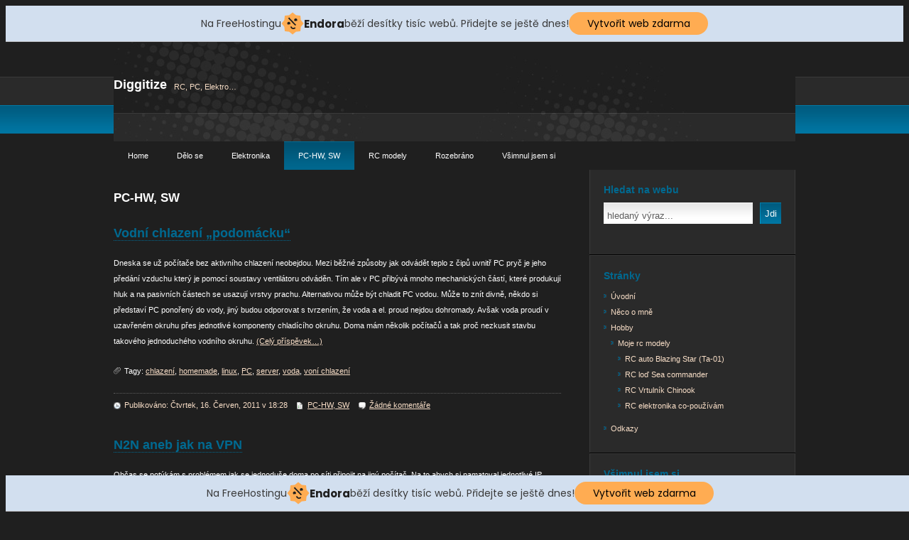

--- FILE ---
content_type: text/html; charset=UTF-8
request_url: http://www.diggitize.g6.cz/category/pc-hw-sw/
body_size: 12117
content:
<!DOCTYPE html PUBLIC "-//W3C//DTD XHTML 1.0 Transitional//EN" "http://www.w3.org/TR/xhtml1/DTD/xhtml1-transitional.dtd">
<html xmlns="http://www.w3.org/1999/xhtml" lang="cs-CZ">

<head profile="http://gmpg.org/xfn/11">
<meta http-equiv="Content-Type" content="text/html; charset=UTF-8" />

<title>
										Archive PC-HW, SW &raquo; Diggitize						</title>

<link rel="stylesheet" href="http://www.diggitize.g6.cz/wp-content/themes/decoder/style.css" type="text/css" media="screen" />

<link rel="alternate" type="application/rss+xml" title="RSS Feed" href="http://www.diggitize.g6.cz/feed/" />
<link rel="pingback" href="http://www.diggitize.g6.cz/xmlrpc.php" />

<link rel="stylesheet" type="text/css" href="http://www.diggitize.g6.cz/wp-content/themes/decoder/lib/superfish.css" media="screen">
<script type="text/javascript" src="http://www.diggitize.g6.cz/wp-content/themes/decoder/lib/js/jquery-1.2.6.min.js"></script>
<script type="text/javascript" src="http://www.diggitize.g6.cz/wp-content/themes/decoder/lib/js/superfish.js"></script>
<script type="text/javascript" src="http://www.diggitize.g6.cz/wp-content/themes/decoder/lib/js/supersubs.js"></script>

<script type="text/javascript"> 
 
    $(document).ready(function(){ 
        $("ul.sf-menu").supersubs({ 
            minWidth:    12,   // minimum width of sub-menus in em units 
            maxWidth:    27,   // maximum width of sub-menus in em units 
            extraWidth:  1     // extra width can ensure lines don't sometimes turn over 
                               // due to slight rounding differences and font-family 
        }).superfish();
    });
 
</script>

<link rel="alternate" type="application/rss+xml" title="Diggitize &raquo; RSS pro rubriku PC-HW, SW" href="http://www.diggitize.g6.cz/category/pc-hw-sw/feed/" />
<link rel='stylesheet' id='shadowbox-css-css'  href='http://www.diggitize.g6.cz/wp-content/plugins/shadowbox-js/shadowbox/shadowbox.css?ver=3.0.3' type='text/css' media='screen' />
<link rel='stylesheet' id='shadowbox-extras-css'  href='http://www.diggitize.g6.cz/wp-content/plugins/shadowbox-js/css/extras.css?ver=3.0.3.8' type='text/css' media='screen' />
<link rel='stylesheet' id='gabcaptcha2_stylesheet_std-css'  href='http://www.diggitize.g6.cz/wp-content/plugins/gab-captcha-2/style.css?ver=3.5.1' type='text/css' media='all' />
<link rel='stylesheet' id='gabcaptcha2_stylesheet_css-css'  href='http://www.diggitize.g6.cz/wp-content/plugins/gab-captcha-2/emphasis.php?set=NSw2LDgsMTUsMjMs&#038;ver=3.5.1' type='text/css' media='all' />
<link rel="EditURI" type="application/rsd+xml" title="RSD" href="http://www.diggitize.g6.cz/xmlrpc.php?rsd" />
<link rel="wlwmanifest" type="application/wlwmanifest+xml" href="http://www.diggitize.g6.cz/wp-includes/wlwmanifest.xml" /> 
<meta name="generator" content="WordPress 3.5.1" />

<!-- injected banner -->
<div class="endora-panel">
  <p class="endora-panel-text">
    Na FreeHostingu
    <svg
      class="endora-panel-img"
      xmlns="http://www.w3.org/2000/svg "
      width="33"
      height="32"
      viewBox="0 0 33 32"
      fill="none"
    >
      <path
        d="M16.5 0L21.4718 3.99696L27.8137 4.6863L28.5031 11.0282L32.5 16L28.5031 20.9719L27.8137 27.3137L21.4718 28.0031L16.5 32L11.5282 28.0031L5.18627 27.3137L4.49693 20.9719L0.499969 16L4.49693 11.0282L5.18627 4.6863L11.5282 3.99696L16.5 0Z"
        fill="#FFAC52"
      />
      <path
        fill-rule="evenodd"
        clip-rule="evenodd"
        d="M11.4222 7.24796L21.6345 17.9526L20.2809 19.2439L10.0686 8.53928L11.4222 7.24796Z"
        fill="#1E1E1E"
      />
      <path
        fill-rule="evenodd"
        clip-rule="evenodd"
        d="M14.779 20.0958L15.387 21.1591C16.1143 22.4311 17.7765 22.8049 18.9784 21.9666L19.7456 21.4315L20.8158 22.9659L20.0486 23.501C17.9451 24.9682 15.036 24.314 13.763 22.0876L13.155 21.0243L14.779 20.0958Z"
        fill="#1E1E1E"
      />
      <path
        d="M21.0541 8.74487C22.2809 8.74497 23.2758 9.73971 23.2758 10.9666C23.2757 11.475 23.1022 11.9418 22.8148 12.3162C22.5848 12.2747 22.3478 12.2527 22.1058 12.2527C21.3098 12.2527 20.5684 12.4864 19.9467 12.8894C19.2815 12.5056 18.8325 11.7896 18.8324 10.9666C18.8324 9.73965 19.8272 8.74487 21.0541 8.74487Z"
        fill="#1E1E1E"
      />
      <path
        d="M10.9979 13.6553C12.2247 13.6554 13.2195 14.6501 13.2195 15.877C13.2195 16.3854 13.046 16.8522 12.7586 17.2266C12.5288 17.1852 12.2923 17.1621 12.0506 17.1621C11.2543 17.1621 10.5123 17.3966 9.89044 17.7998C9.22534 17.416 8.77625 16.7 8.77618 15.877C8.77618 14.6501 9.77096 13.6553 10.9979 13.6553Z"
        fill="#1E1E1E"
      /></svg
    ><span class="endora-panel-text-span"> Endora</span> běží desítky tisíc
    webů. Přidejte se ještě dnes!
  </p>
  <a
    target="_blank"
    href="https://www.endora.cz/?utm_source=customer&utm_medium=header-banner&utm_campaign=freehosting "
    class="endora-panel-btn"
    >Vytvořit web zdarma</a
  >
</div>
<div class="endora-panel bottom">
  <p class="endora-panel-text">
    Na FreeHostingu
    <svg
      class="endora-panel-img"
      xmlns="http://www.w3.org/2000/svg "
      width="33"
      height="32"
      viewBox="0 0 33 32"
      fill="none"
    >
      <path
        d="M16.5 0L21.4718 3.99696L27.8137 4.6863L28.5031 11.0282L32.5 16L28.5031 20.9719L27.8137 27.3137L21.4718 28.0031L16.5 32L11.5282 28.0031L5.18627 27.3137L4.49693 20.9719L0.499969 16L4.49693 11.0282L5.18627 4.6863L11.5282 3.99696L16.5 0Z"
        fill="#FFAC52"
      />
      <path
        fill-rule="evenodd"
        clip-rule="evenodd"
        d="M11.4222 7.24796L21.6345 17.9526L20.2809 19.2439L10.0686 8.53928L11.4222 7.24796Z"
        fill="#1E1E1E"
      />
      <path
        fill-rule="evenodd"
        clip-rule="evenodd"
        d="M14.779 20.0958L15.387 21.1591C16.1143 22.4311 17.7765 22.8049 18.9784 21.9666L19.7456 21.4315L20.8158 22.9659L20.0486 23.501C17.9451 24.9682 15.036 24.314 13.763 22.0876L13.155 21.0243L14.779 20.0958Z"
        fill="#1E1E1E"
      />
      <path
        d="M21.0541 8.74487C22.2809 8.74497 23.2758 9.73971 23.2758 10.9666C23.2757 11.475 23.1022 11.9418 22.8148 12.3162C22.5848 12.2747 22.3478 12.2527 22.1058 12.2527C21.3098 12.2527 20.5684 12.4864 19.9467 12.8894C19.2815 12.5056 18.8325 11.7896 18.8324 10.9666C18.8324 9.73965 19.8272 8.74487 21.0541 8.74487Z"
        fill="#1E1E1E"
      />
      <path
        d="M10.9979 13.6553C12.2247 13.6554 13.2195 14.6501 13.2195 15.877C13.2195 16.3854 13.046 16.8522 12.7586 17.2266C12.5288 17.1852 12.2923 17.1621 12.0506 17.1621C11.2543 17.1621 10.5123 17.3966 9.89044 17.7998C9.22534 17.416 8.77625 16.7 8.77618 15.877C8.77618 14.6501 9.77096 13.6553 10.9979 13.6553Z"
        fill="#1E1E1E"
      /></svg
    ><span class="endora-panel-text-span"> Endora</span> běží desítky tisíc
    webů. Přidejte se ještě dnes!
  </p>
  <a
    target="_blank"
    href="https://www.endora.cz/?utm_source=customer&utm_medium=header-banner&utm_campaign=freehosting "
    class="endora-panel-btn"
    >Vytvořit web zdarma</a
  >
</div>
<style>
  @import url("https://fonts.googleapis.com/css?family=Poppins:400,700,900");
  .bottom {
    position: fixed;
    z-index: 2;
    bottom: 0;
  }
  .endora-panel {
    width:  -webkit-fill-available !important;
    border-bottom: 1px solid #bebfc4;
    background: #d2dfef;
    display: flex;
    justify-content: center;
    align-items: center;
    padding: 0 10px;
    gap: 105px;
    height: 50px;
    @media (max-width: 650px) {
      gap: 0px;
      justify-content: space-between;
    }
  }
  .endora-panel-btn {
    width: 176px;
    height: 32px;
    justify-content: center;
    align-items: center;
    display: flex;
    border-radius: 26px;
    background: #ffac52;
    font: 500 14px Poppins;
    color: black;
    padding: 0 10px;
    text-decoration: none;
    @media (max-width: 650px) {
      font: 500 10px Poppins;
      width: 121px;
      height: 36px;
      text-align: center;
      line-height: 12px;
    }
  }
  .endora-panel-text {
    color: #3a3a3a;
    display: flex;
    align-items: center;
    gap: 5px;
    font: 400 14px Poppins;
    flex-wrap: wrap;
    margin: 0 !important;
    @media (max-width: 650px) {
      font: 400 10px Poppins;
      width: 60\;
      justify-items: center;
      line-height: 9px;
    }
  }
  .endora-panel-text-span {
    display: flex;
    align-items: center;
    gap: 5px;
    font: 600 15px Poppins;
    color: #1e1e1e;
    @media (max-width: 650px) {
      font: 600 11px Poppins;
    }
  }
  .endora-panel-img {
    width: 32px;
    height: 32px;
    @media (max-width: 650px) {
      width: 20px;
      height: 20px;
    }
  }
</style>
<!-- end banner -->

</head>

<body>

<div id="page">

<div id="header">

	<div id="blog-logo" class="clearfix">
		<h1 id="blog-title"><a href="http://www.diggitize.g6.cz">Diggitize</a></h1>
		<h2 id="blog-description">RC, PC, Elektro&#8230;</h2>
	</div>

	<ul id="menu" class="sf-menu clearfix">
		<li class="cat_item"><a href="http://www.diggitize.g6.cz">Home</a></li>
			<li class="cat-item cat-item-1"><a href="http://www.diggitize.g6.cz/category/delo-se/" title="Zobrazit všechny příspěvky zařazené do rubriky Dělo se">Dělo se</a>
</li>
	<li class="cat-item cat-item-2"><a href="http://www.diggitize.g6.cz/category/elektronika/" title="Zobrazit všechny příspěvky zařazené do rubriky Elektronika">Elektronika</a>
</li>
	<li class="cat-item cat-item-3 current-cat"><a href="http://www.diggitize.g6.cz/category/pc-hw-sw/" title="Zobrazit všechny příspěvky zařazené do rubriky PC-HW, SW">PC-HW, SW</a>
</li>
	<li class="cat-item cat-item-4"><a href="http://www.diggitize.g6.cz/category/rc-modely/" title="Zobrazit všechny příspěvky zařazené do rubriky RC modely">RC modely</a>
</li>
	<li class="cat-item cat-item-5"><a href="http://www.diggitize.g6.cz/category/rozebrano/" title="Zobrazit všechny příspěvky zařazené do rubriky Rozebráno">Rozebráno</a>
</li>
	<li class="cat-item cat-item-6"><a href="http://www.diggitize.g6.cz/category/vsimnul-jsem-si/" title="Zobrazit všechny příspěvky zařazené do rubriky Všimnul jsem si">Všimnul jsem si</a>
</li>
	</ul>
	
	<!--<div id="rss">
		<a href="http://www.diggitize.g6.cz/feed/">Subscribe to RSS Feed</a>
	</div>-->

</div><!-- end header -->
	<div id="content" class="clearfix">
	
		<div id="content-left">


				
					<h2 id="category-title">PC-HW, SW</h2>
			
 	  	
			
			<div id="post-554" class="post-554 post type-post status-publish format-standard hentry category-pc-hw-sw tag-chlazeni tag-homemade tag-linux tag-pc tag-server tag-voda tag-voni-chlazeni">
			
				<h3 class="post-title">
					<a href="http://www.diggitize.g6.cz/2011/pc-hw-sw/vodni-chlazeni-podomacku/" rel="bookmark" title="Vodní chlazení &#8222;podomácku&#8220;">Vodní chlazení &#8222;podomácku&#8220;</a>
				</h3>
				
				<p>Dneska se už počítače bez aktivního chlazení neobejdou. Mezi běžné způsoby jak odvádět teplo z čipů uvnitř PC pryč je jeho předání vzduchu který je pomocí soustavy ventilátoru odváděn. Tím ale v PC přibývá mnoho mechanických částí, které produkují hluk a na pasivních částech se usazují vrstvy prachu. Alternativou může být chladit PC vodou. Může to znít divně, někdo si představí PC ponořený do vody, jiný budou odporovat s tvrzením, že voda a el. proud nejdou dohromady. Avšak voda proudí v uzavřeném okruhu přes jednotlivé komponenty chladícího okruhu. Doma mám několik počítačů a tak proč nezkusit stavbu takového jednoduchého vodního okruhu. <a href="http://www.diggitize.g6.cz/2011/pc-hw-sw/vodni-chlazeni-podomacku/#more-554" class="more-link">(Celý příspěvek&#8230;)</a></p>
				
				<p class="tags">Tagy: <a href="http://www.diggitize.g6.cz/tag/chlazeni/" rel="tag">chlazení</a>, <a href="http://www.diggitize.g6.cz/tag/homemade/" rel="tag">homemade</a>, <a href="http://www.diggitize.g6.cz/tag/linux/" rel="tag">linux</a>, <a href="http://www.diggitize.g6.cz/tag/pc/" rel="tag">PC</a>, <a href="http://www.diggitize.g6.cz/tag/server/" rel="tag">server</a>, <a href="http://www.diggitize.g6.cz/tag/voda/" rel="tag">voda</a>, <a href="http://www.diggitize.g6.cz/tag/voni-chlazeni/" rel="tag">voní chlazení</a></p>				
								
				<div class="meta">
					<span class="meta-date">Publikováno: Čtvrtek, 16. Červen, 2011 v 18:28 </span>
					<span class="meta-categories"><a href="http://www.diggitize.g6.cz/category/pc-hw-sw/" title="Zobrazit všechny příspěvky z rubriky PC-HW, SW" rel="category tag">PC-HW, SW</a></span>
					<span class="meta-comments"><a href="http://www.diggitize.g6.cz/2011/pc-hw-sw/vodni-chlazeni-podomacku/#respond" title="Komentáře k příspěvku Vodní chlazení &#8222;podomácku&#8220;">Žádné komentáře</a></span>
				</div>
			
				<div class="clear"></div>
			
			</div>
		
			
			<div id="post-537" class="post-537 post type-post status-publish format-standard hentry category-pc-hw-sw tag-arch tag-gentoo tag-init tag-init-script tag-linux tag-n2n tag-navod tag-script tag-vpn">
			
				<h3 class="post-title">
					<a href="http://www.diggitize.g6.cz/2011/pc-hw-sw/n2n-aneb-jak-na-vpn/" rel="bookmark" title="N2N aneb jak na VPN">N2N aneb jak na VPN</a>
				</h3>
				
				<p>Občas se potýkám s problémem jak se jednoduše doma po síti připojit na jiný počítač. Na to abych si pamatoval jednotlivé IP, jsem až moc líný. Řešením může být vytvoření VPN což by se dalo přeložit jako <a title="Wikipedie" href="http://cs.wikipedia.org/wiki/Virtu%C3%A1ln%C3%AD_priv%C3%A1tn%C3%AD_s%C3%AD%C5%A5" target="_blank">Virtuální privátní síť</a>. Tento Způsob využití nepatří mezi ty hlavní. Cílem VPN sítě je vytvořit jakousi &#8222;virtuální LAN&#8220; síť napříč internetem. Velkou výhodou mohou být statické IP adresy v této VPN. <a href="http://www.diggitize.g6.cz/2011/pc-hw-sw/n2n-aneb-jak-na-vpn/#more-537" class="more-link">(Celý příspěvek&#8230;)</a></p>
				
				<p class="tags">Tagy: <a href="http://www.diggitize.g6.cz/tag/arch/" rel="tag">arch</a>, <a href="http://www.diggitize.g6.cz/tag/gentoo/" rel="tag">gentoo</a>, <a href="http://www.diggitize.g6.cz/tag/init/" rel="tag">init</a>, <a href="http://www.diggitize.g6.cz/tag/init-script/" rel="tag">init script</a>, <a href="http://www.diggitize.g6.cz/tag/linux/" rel="tag">linux</a>, <a href="http://www.diggitize.g6.cz/tag/n2n/" rel="tag">n2n</a>, <a href="http://www.diggitize.g6.cz/tag/navod/" rel="tag">návod</a>, <a href="http://www.diggitize.g6.cz/tag/script/" rel="tag">script</a>, <a href="http://www.diggitize.g6.cz/tag/vpn/" rel="tag">vpn</a></p>				
								
				<div class="meta">
					<span class="meta-date">Publikováno: Středa, 15. Červen, 2011 v 20:33 </span>
					<span class="meta-categories"><a href="http://www.diggitize.g6.cz/category/pc-hw-sw/" title="Zobrazit všechny příspěvky z rubriky PC-HW, SW" rel="category tag">PC-HW, SW</a></span>
					<span class="meta-comments"><a href="http://www.diggitize.g6.cz/2011/pc-hw-sw/n2n-aneb-jak-na-vpn/#respond" title="Komentáře k příspěvku N2N aneb jak na VPN">Žádné komentáře</a></span>
				</div>
			
				<div class="clear"></div>
			
			</div>
		
			
			<div id="post-445" class="post-445 post type-post status-publish format-standard hentry category-pc-hw-sw category-rozebrano tag-hp tag-hp5740 tag-oprava tag-tiskarna">
			
				<h3 class="post-title">
					<a href="http://www.diggitize.g6.cz/2010/pc-hw-sw/jak-jsem-opravoval-hp-5740/" rel="bookmark" title="Jak jsem opravoval HP 5740">Jak jsem opravoval HP 5740</a>
				</h3>
				
				<p>Jak bylo napsáno v <a href="http://diggitize.howto.cz/wp/?p=442">minulém příspěvku</a> kamarád mi daroval tiskárnu kterou našel u popelnic. Já člověk zvědavý začal pátrat po chybě. Za chvilku jsem to našel&#8230; snímací proužek polohy tiskové hlavy byl vyskočený ze snímače, nešlo to tam nahodit normálně a proto bylo nutné sundat kryty tiskárny&#8230; zapeklitá to věc. <a href="http://www.diggitize.g6.cz/2010/pc-hw-sw/jak-jsem-opravoval-hp-5740/#more-445" class="more-link">(Celý příspěvek&#8230;)</a></p>
				
				<p class="tags">Tagy: <a href="http://www.diggitize.g6.cz/tag/hp/" rel="tag">HP</a>, <a href="http://www.diggitize.g6.cz/tag/hp5740/" rel="tag">HP5740</a>, <a href="http://www.diggitize.g6.cz/tag/oprava/" rel="tag">oprava</a>, <a href="http://www.diggitize.g6.cz/tag/tiskarna/" rel="tag">tiskárna</a></p>				
								
				<div class="meta">
					<span class="meta-date">Publikováno: Pondělí, 22. Únor, 2010 v 22:56 </span>
					<span class="meta-categories"><a href="http://www.diggitize.g6.cz/category/pc-hw-sw/" title="Zobrazit všechny příspěvky z rubriky PC-HW, SW" rel="category tag">PC-HW, SW</a>, <a href="http://www.diggitize.g6.cz/category/rozebrano/" title="Zobrazit všechny příspěvky z rubriky Rozebráno" rel="category tag">Rozebráno</a></span>
					<span class="meta-comments"><a href="http://www.diggitize.g6.cz/2010/pc-hw-sw/jak-jsem-opravoval-hp-5740/#respond" title="Komentáře k příspěvku Jak jsem opravoval HP 5740">Žádné komentáře</a></span>
				</div>
			
				<div class="clear"></div>
			
			</div>
		
			
			<div id="post-442" class="post-442 post type-post status-publish format-standard hentry category-delo-se category-elektronika category-pc-hw-sw tag-atlantis tag-cnc tag-hp tag-krouzek tag-linux tag-opensuse tag-plosny-spoj tag-server tag-sga tag-spse tag-starter tag-tiskarna">
			
				<h3 class="post-title">
					<a href="http://www.diggitize.g6.cz/2010/delo-se/bylo-toho-hodne/" rel="bookmark" title="Bylo toho hodně&#8230;">Bylo toho hodně&#8230;</a>
				</h3>
				
				<p>No teda, je to už pěkná doba co jsem napsal poslední příspěvek. Né, že by se nic nestalo, právě naopak, bylo toho dost!</p>
<p>To ještě sníh netál a venku byla pěkná zima. Kámoš mi jednou zavolal, že našel počítač a dodal, že je poněkud větší. Jsně, asi nějaká trochu větší skříň&#8230;  <a href="http://www.diggitize.g6.cz/2010/delo-se/bylo-toho-hodne/#more-442" class="more-link">(Celý příspěvek&#8230;)</a></p>
				
				<p class="tags">Tagy: <a href="http://www.diggitize.g6.cz/tag/atlantis/" rel="tag">atlantis</a>, <a href="http://www.diggitize.g6.cz/tag/cnc/" rel="tag">CNC</a>, <a href="http://www.diggitize.g6.cz/tag/hp/" rel="tag">HP</a>, <a href="http://www.diggitize.g6.cz/tag/krouzek/" rel="tag">kroužek</a>, <a href="http://www.diggitize.g6.cz/tag/linux/" rel="tag">linux</a>, <a href="http://www.diggitize.g6.cz/tag/opensuse/" rel="tag">opensuse</a>, <a href="http://www.diggitize.g6.cz/tag/plosny-spoj/" rel="tag">plošný spoj</a>, <a href="http://www.diggitize.g6.cz/tag/server/" rel="tag">server</a>, <a href="http://www.diggitize.g6.cz/tag/sga/" rel="tag">SGA</a>, <a href="http://www.diggitize.g6.cz/tag/spse/" rel="tag">spše</a>, <a href="http://www.diggitize.g6.cz/tag/starter/" rel="tag">startér</a>, <a href="http://www.diggitize.g6.cz/tag/tiskarna/" rel="tag">tiskárna</a></p>				
								
				<div class="meta">
					<span class="meta-date">Publikováno: Úterý, 9. Únor, 2010 v 22:32 </span>
					<span class="meta-categories"><a href="http://www.diggitize.g6.cz/category/delo-se/" title="Zobrazit všechny příspěvky z rubriky Dělo se" rel="category tag">Dělo se</a>, <a href="http://www.diggitize.g6.cz/category/elektronika/" title="Zobrazit všechny příspěvky z rubriky Elektronika" rel="category tag">Elektronika</a>, <a href="http://www.diggitize.g6.cz/category/pc-hw-sw/" title="Zobrazit všechny příspěvky z rubriky PC-HW, SW" rel="category tag">PC-HW, SW</a></span>
					<span class="meta-comments"><a href="http://www.diggitize.g6.cz/2010/delo-se/bylo-toho-hodne/#respond" title="Komentáře k příspěvku Bylo toho hodně&#8230;">Žádné komentáře</a></span>
				</div>
			
				<div class="clear"></div>
			
			</div>
		
			
			<div id="post-384" class="post-384 post type-post status-publish format-standard hentry category-delo-se category-elektronika category-pc-hw-sw tag-com tag-kabel tag-linux tag-os tag-python tag-windows">
			
				<h3 class="post-title">
					<a href="http://www.diggitize.g6.cz/2009/delo-se/pyserial-v-linuxu-vs-xp/" rel="bookmark" title="pyserial v linuxu vs xp">pyserial v linuxu vs xp</a>
				</h3>
				
				<p>Blbnul jsem s COM portem a na windowsech to začalo na jednom PC blbnout. Podle mě je COM port OK ale problém je někde jinde. Dneska jsem to vyzkoušel na LINUXU jen jsem nainstaloval knihovnu pyserial a musel jsem si vzpomenou na heslo roota&#8230; to bylo opravdu docela na dlouho. Ostatní už šlo jak po másle jelikož mám velmi dobrého rádce ohledně linuxu. Zítra ještě budu muset zkusit jak fungují vstupy a snad i něco zajímavého vymyslím&#8230; jóóó ten LINUX!</p>
<p>Tady je vidět redukce Canon9pin(rs 232) na kolíkovou lištu&#8230; kabel jsem použil nejspíše UTP ale podle vzhledu je stíněný a nekroucený takže by to mělo být spíš LNB LeashedNottwistedBunch=stíněný nekroucený svazek (to jsem si ale vymyslel) a stínění je použito jako 9.vodič</p>
<p style="text-align: center;"><a class="thickbox" href="http://nd03.jxs.cz/837/007/94120fa758_54596360_o1.jpg" rel="shadowbox[sbpost-384];player=img;" title="pohled"><img class="alignnone" title="pohled" src="http://nd03.jxs.cz/837/007/94120fa758_54596360_u.jpg" alt="" width="500" height="375" /></a></p>
<p style="text-align: left;">DiGGiT</p>
				
				<p class="tags">Tagy: <a href="http://www.diggitize.g6.cz/tag/com/" rel="tag">com</a>, <a href="http://www.diggitize.g6.cz/tag/kabel/" rel="tag">kabel</a>, <a href="http://www.diggitize.g6.cz/tag/linux/" rel="tag">linux</a>, <a href="http://www.diggitize.g6.cz/tag/os/" rel="tag">os</a>, <a href="http://www.diggitize.g6.cz/tag/python/" rel="tag">python</a>, <a href="http://www.diggitize.g6.cz/tag/windows/" rel="tag">windows</a></p>				
								
				<div class="meta">
					<span class="meta-date">Publikováno: Čtvrtek, 1. Říjen, 2009 v 22:19 </span>
					<span class="meta-categories"><a href="http://www.diggitize.g6.cz/category/delo-se/" title="Zobrazit všechny příspěvky z rubriky Dělo se" rel="category tag">Dělo se</a>, <a href="http://www.diggitize.g6.cz/category/elektronika/" title="Zobrazit všechny příspěvky z rubriky Elektronika" rel="category tag">Elektronika</a>, <a href="http://www.diggitize.g6.cz/category/pc-hw-sw/" title="Zobrazit všechny příspěvky z rubriky PC-HW, SW" rel="category tag">PC-HW, SW</a></span>
					<span class="meta-comments"><a href="http://www.diggitize.g6.cz/2009/delo-se/pyserial-v-linuxu-vs-xp/#comments" title="Komentáře k příspěvku pyserial v linuxu vs xp">1 komentář</a></span>
				</div>
			
				<div class="clear"></div>
			
			</div>
		
			
			<div id="post-373" class="post-373 post type-post status-publish format-standard hentry category-delo-se category-elektronika category-pc-hw-sw tag-casopis tag-com tag-python tag-robot tag-robotrevue">
			
				<h3 class="post-title">
					<a href="http://www.diggitize.g6.cz/2009/delo-se/com-port-v-pythonu-aneb-robotrevue/" rel="bookmark" title="Com port v pythonu, aneb Robotrevue">Com port v pythonu, aneb Robotrevue</a>
				</h3>
				
				<p>Už jsem před nějakou tou dobou zkoušel různé jednoduché věci v pythonu. Také jsem se nedávno dozvěděl o prvním bezplatném čísle časopisu <a href="http://robotrevue.cz/">Robotrevue</a> . Bylo tam pár zajímavých věcí, ale ne mnoho. Přece jen to bylo číslo zdarma. (mimochodem uvažuju o předplatném) Byla tu taky ukázka ovládání COM portu z pythonu. A překvypilo mě jak je to jednoduché.</p>
<div id="_mcePaste" style="position: absolute; left: -10000px; top: 0px; width: 1px; height: 1px; overflow-x: hidden; overflow-y: hidden;">import serial</div>
<div id="_mcePaste" style="position: absolute; left: -10000px; top: 0px; width: 1px; height: 1px; overflow-x: hidden; overflow-y: hidden;">import time</div>
<div id="_mcePaste" style="position: absolute; left: -10000px; top: 0px; width: 1px; height: 1px; overflow-x: hidden; overflow-y: hidden;">com=serial.Serial(0)</div>
<div id="_mcePaste" style="position: absolute; left: -10000px; top: 0px; width: 1px; height: 1px; overflow-x: hidden; overflow-y: hidden;">for i in range(10):</div>
<div id="_mcePaste" style="position: absolute; left: -10000px; top: 0px; width: 1px; height: 1px; overflow-x: hidden; overflow-y: hidden;">com.setDTR(1)</div>
<div id="_mcePaste" style="position: absolute; left: -10000px; top: 0px; width: 1px; height: 1px; overflow-x: hidden; overflow-y: hidden;">com.setRTS(0)</div>
<div id="_mcePaste" style="position: absolute; left: -10000px; top: 0px; width: 1px; height: 1px; overflow-x: hidden; overflow-y: hidden;">time.sleep(0.05)</div>
<div id="_mcePaste" style="position: absolute; left: -10000px; top: 0px; width: 1px; height: 1px; overflow-x: hidden; overflow-y: hidden;">com.setDTR(0)</div>
<div id="_mcePaste" style="position: absolute; left: -10000px; top: 0px; width: 1px; height: 1px; overflow-x: hidden; overflow-y: hidden;">com.setRTS(1)</div>
<div id="_mcePaste" style="position: absolute; left: -10000px; top: 0px; width: 1px; height: 1px; overflow-x: hidden; overflow-y: hidden;">time.sleep(0.05)</div>
<div id="_mcePaste" style="position: absolute; left: -10000px; top: 0px; width: 1px; height: 1px; overflow-x: hidden; overflow-y: hidden;">com.setRTS(0)</div>
<div id="_mcePaste" style="position: absolute; left: -10000px; top: 0px; width: 1px; height: 1px; overflow-x: hidden; overflow-y: hidden;">com.setDTR(0)</div>
<div id="_mcePaste" style="position: absolute; left: -10000px; top: 0px; width: 1px; height: 1px; overflow-x: hidden; overflow-y: hidden;">com.close()</div>
<p>nechce se mi to házet do obrázku tak jsem to sem hodil jako čistý text.</p>
<p>import serial</p>
<p>import time</p>
<p>com=serial.Serial(0)</p>
<p>for i in range(10):</p>
<p>com.setDTR(1)</p>
<p>com.setRTS(0)</p>
<p>time.sleep(0.5)</p>
<p>com.setDTR(0)</p>
<p>com.setRTS(1)</p>
<p>time.sleep(0.5)</p>
<p>com.setRTS(0)</p>
<p>com.setDTR(0)</p>
<p>com.close()</p>
<p>po půl sekundě se střídá svit dvou LED diod</p>
<p>od &#8222;com.setDTR(1)&#8220; po &#8222;time.sleep(0.5)&#8220; je nutné odsazení protože jsou v cyklu!</p>
<p>DiGGiT</p>
				
				<p class="tags">Tagy: <a href="http://www.diggitize.g6.cz/tag/casopis/" rel="tag">časopis</a>, <a href="http://www.diggitize.g6.cz/tag/com/" rel="tag">com</a>, <a href="http://www.diggitize.g6.cz/tag/python/" rel="tag">python</a>, <a href="http://www.diggitize.g6.cz/tag/robot/" rel="tag">robot</a>, <a href="http://www.diggitize.g6.cz/tag/robotrevue/" rel="tag">robotrevue</a></p>				
								
				<div class="meta">
					<span class="meta-date">Publikováno: Úterý, 29. Září, 2009 v 20:23 </span>
					<span class="meta-categories"><a href="http://www.diggitize.g6.cz/category/delo-se/" title="Zobrazit všechny příspěvky z rubriky Dělo se" rel="category tag">Dělo se</a>, <a href="http://www.diggitize.g6.cz/category/elektronika/" title="Zobrazit všechny příspěvky z rubriky Elektronika" rel="category tag">Elektronika</a>, <a href="http://www.diggitize.g6.cz/category/pc-hw-sw/" title="Zobrazit všechny příspěvky z rubriky PC-HW, SW" rel="category tag">PC-HW, SW</a></span>
					<span class="meta-comments"><a href="http://www.diggitize.g6.cz/2009/delo-se/com-port-v-pythonu-aneb-robotrevue/#comments" title="Komentáře k příspěvku Com port v pythonu, aneb Robotrevue">1 komentář</a></span>
				</div>
			
				<div class="clear"></div>
			
			</div>
		
			
			<div id="post-370" class="post-370 post type-post status-publish format-standard hentry category-pc-hw-sw category-rc-modely tag-avatar tag-driver tag-jedeme tag-serial-py tag-vinohrady tag-visnovy-sad">
			
				<h3 class="post-title">
					<a href="http://www.diggitize.g6.cz/2009/pc-hw-sw/silove-vodice-atp/" rel="bookmark" title="Silové vodiče atp.">Silové vodiče atp.</a>
				</h3>
				
				<p>Kámoš mě chtěl vytáhnout ven a já se neochotně zeptal co tam? Většinou to tady ztroskotalo ale teď jsem se dozvěděl, že našel vrak auta, byl to Renault 21. Hodně částí už bylo roztřískaných nebo už chybělo. Přece jen se tam pár zajímavých věcí našlo&#8230; bylo to pár silových vodičů, teda bylo to spíš pár svazků. Některý byly jen tak poházený tak ty se sbíraly celkem v klidu&#8230; Ty co tam byly za přístrojovou deskou, ty byly ulepený a pekelně dobře držely a ani velmi hrubá síla nepomohla. Posoudil jsem důležitost, vynaloženou sílu a vzdal jsem to. I přes to mám doma pěkný klubko silových vodičů.</p>
<p style="text-align: center;"><a class="thickbox" href="http://nd02.jxs.cz/665/762/a64f0d0956_54468266_o1.jpg" rel="shadowbox[sbpost-370];player=img;" title="pár silových vodičů"><img class="alignnone" title="pár silových vodičů" src="http://nd02.jxs.cz/665/762/a64f0d0956_54468266_u.jpg" alt="" width="500" height="375" /></a></p>
<p style="text-align: center;">
<p style="text-align: center;">a tak vždy když budete potřebovat levně silové vodiče koukejte po vraku auta  <img src='http://www.diggitize.g6.cz/wp-includes/images/smilies/icon_wink.gif' alt=';-)' class='wp-smiley' /> </p>
<p style="text-align: center;">
<p style="text-align: left;">DiGGiT</p>
				
				<p class="tags">Tagy: <a href="http://www.diggitize.g6.cz/tag/avatar/" rel="tag">avatar</a>, <a href="http://www.diggitize.g6.cz/tag/driver/" rel="tag">driver</a>, <a href="http://www.diggitize.g6.cz/tag/jedeme/" rel="tag">jedeme</a>, <a href="http://www.diggitize.g6.cz/tag/serial-py/" rel="tag">serial.py</a>, <a href="http://www.diggitize.g6.cz/tag/vinohrady/" rel="tag">vinohrady</a>, <a href="http://www.diggitize.g6.cz/tag/visnovy-sad/" rel="tag">višňový sad</a></p>				
								
				<div class="meta">
					<span class="meta-date">Publikováno: Pondělí, 28. Září, 2009 v 23:26 </span>
					<span class="meta-categories"><a href="http://www.diggitize.g6.cz/category/pc-hw-sw/" title="Zobrazit všechny příspěvky z rubriky PC-HW, SW" rel="category tag">PC-HW, SW</a>, <a href="http://www.diggitize.g6.cz/category/rc-modely/" title="Zobrazit všechny příspěvky z rubriky RC modely" rel="category tag">RC modely</a></span>
					<span class="meta-comments"><a href="http://www.diggitize.g6.cz/2009/pc-hw-sw/silove-vodice-atp/#respond" title="Komentáře k příspěvku Silové vodiče atp.">Žádné komentáře</a></span>
				</div>
			
				<div class="clear"></div>
			
			</div>
		
			
			<div id="post-362" class="post-362 post type-post status-publish format-standard hentry category-delo-se category-elektronika category-pc-hw-sw tag-cnc tag-low-cost">
			
				<h3 class="post-title">
					<a href="http://www.diggitize.g6.cz/2009/delo-se/extreme-low-cost-cnc/" rel="bookmark" title="Extreme low-cost CNC">Extreme low-cost CNC</a>
				</h3>
				
				<p>No tak jsem se rozhodl, že si postavím nějaký pokusný a jednoduchý CNC stroj. Bude opravdu z toho co bude &#8222;po ruce&#8220;. zatím mám testovací verzi <a href="http://home.cogeco.ca/~rpaisley4/Unipolar.html#PCB">driveru postaveného na 4bit posuvném registru&#8230;</a> Docela funguje jen mě dostalo zjištění, že jsem od GME dostal obvod 74ls194 asi od 3 různých výrobců. Z toho jen 4 fungují a za těch 4 má ještě jeden reverzní výstup při stejném zapojení&#8230; docela divné  <img src='http://www.diggitize.g6.cz/wp-includes/images/smilies/icon_confused.gif' alt=':-?' class='wp-smiley' />   Našel jsem tam pár drobností a tak je chci na už konečné verzi driveru opravit. na ULN2803 jsem jen oboustrannou lepící páskou přidělal malej pasiv, musím říct, že to slušně hřeje. Myslím, že fotky sem házet nemusím. schéma je stejné jen jsem musel na DPS udělat o něco víc drátových propojek.</p>
				
				<p class="tags">Tagy: <a href="http://www.diggitize.g6.cz/tag/cnc/" rel="tag">CNC</a>, <a href="http://www.diggitize.g6.cz/tag/low-cost/" rel="tag">low-cost</a></p>				
								
				<div class="meta">
					<span class="meta-date">Publikováno: Čtvrtek, 24. Září, 2009 v 16:08 </span>
					<span class="meta-categories"><a href="http://www.diggitize.g6.cz/category/delo-se/" title="Zobrazit všechny příspěvky z rubriky Dělo se" rel="category tag">Dělo se</a>, <a href="http://www.diggitize.g6.cz/category/elektronika/" title="Zobrazit všechny příspěvky z rubriky Elektronika" rel="category tag">Elektronika</a>, <a href="http://www.diggitize.g6.cz/category/pc-hw-sw/" title="Zobrazit všechny příspěvky z rubriky PC-HW, SW" rel="category tag">PC-HW, SW</a></span>
					<span class="meta-comments"><a href="http://www.diggitize.g6.cz/2009/delo-se/extreme-low-cost-cnc/#respond" title="Komentáře k příspěvku Extreme low-cost CNC">Žádné komentáře</a></span>
				</div>
			
				<div class="clear"></div>
			
			</div>
		
			
			<div id="post-285" class="post-285 post type-post status-publish format-standard hentry category-delo-se category-pc-hw-sw tag-ja-nechtel tag-pc tag-porucha tag-radic tag-sbernice">
			
				<h3 class="post-title">
					<a href="http://www.diggitize.g6.cz/2009/delo-se/ja-nechtel/" rel="bookmark" title="Já nechtěl!">Já nechtěl!</a>
				</h3>
				
				<p>No nadpis může vypadat poněkud divně, ale je to tak. Dneska jsem se pustil na prozkoumání jednoho PC co jsem zase dostal&#8230; no tak jsem zkoušel. Zapnul jsem ho, prolezl BIOSem a tak různě jsem se v něm prošťoural. Trochu jsem se divil, že nenašel HDD na IDE sběrnici když jsem HDD připojil k mému PC bez problému naběhl a byl i ve slušné kondici. Připojil jsem ho zpět, žádná změna. zkusil jsem jen tak otevřít mechaniku tlačítkem. Nešlo to. Vypnul jsem PC odpojil jsem mechaniku od IDE sběrnice a nechal jen na napájení, potom šla otevřít bez problému. Potom až by PC zase vypnutý tak jsem odpojil i druhou mechaniku, něco jsem dělal ale pak jsem to chtěl zase zapojit zpět. nojo, jenže kabel neměl výstupky (40 žilový IDE). Tak jsem tam dal jinej kabel ze zásob. Ovšem jsem ho dal omylem (já nechtěl) opačně do mechaniky. Asi byl ten výstupek nějakej malej a prostě tam šel lehce zasunout i opačně.</p>
<p>Jak jsem následně zjistil tak jsem nejspíš zničil řadič IDE sběrnic a už nejde PC vůbec nastartovat&#8230;</p>
<p>ALE jávážně NECHTĚL!!!</p>
<p>NO ještě chvilku se v něm budu rýpat a uvidím&#8230;</p>
<p>EDIT: asi po hodině jsem to vzal a opatrně jsem přemontoval procák do jiného PC (to ve kterym mi křupnul)</p>
<p>DiGGiT</p>
				
				<p class="tags">Tagy: <a href="http://www.diggitize.g6.cz/tag/ja-nechtel/" rel="tag">já nechtěl</a>, <a href="http://www.diggitize.g6.cz/tag/pc/" rel="tag">PC</a>, <a href="http://www.diggitize.g6.cz/tag/porucha/" rel="tag">porucha</a>, <a href="http://www.diggitize.g6.cz/tag/radic/" rel="tag">řadič</a>, <a href="http://www.diggitize.g6.cz/tag/sbernice/" rel="tag">sběrnice</a></p>				
								
				<div class="meta">
					<span class="meta-date">Publikováno: Středa, 19. Srpen, 2009 v 13:38 </span>
					<span class="meta-categories"><a href="http://www.diggitize.g6.cz/category/delo-se/" title="Zobrazit všechny příspěvky z rubriky Dělo se" rel="category tag">Dělo se</a>, <a href="http://www.diggitize.g6.cz/category/pc-hw-sw/" title="Zobrazit všechny příspěvky z rubriky PC-HW, SW" rel="category tag">PC-HW, SW</a></span>
					<span class="meta-comments"><a href="http://www.diggitize.g6.cz/2009/delo-se/ja-nechtel/#respond" title="Komentáře k příspěvku Já nechtěl!">Žádné komentáře</a></span>
				</div>
			
				<div class="clear"></div>
			
			</div>
		
			
			<div id="post-278" class="post-278 post type-post status-publish format-standard hentry category-delo-se category-pc-hw-sw category-vsimnul-jsem-si tag-mx-2 tag-pasta tag-pocitac tag-procesor tag-taktovani tag-teplota tag-teplovodiva-pasta">
			
				<h3 class="post-title">
					<a href="http://www.diggitize.g6.cz/2009/delo-se/teplota-stabilniho-procesoru/" rel="bookmark" title="Teplota stabilního procesoru&#8230;">Teplota stabilního procesoru&#8230;</a>
				</h3>
				
				<p>Před pár dny jsem byl u kámoše. Potřeboval přeinstalovat systém a trochu mého místa na disku pro zálohu. Mám svůj HDD (500GB WD) ve vlastnoručně vyrobeném ochraném a chladícím boxu z CD mechaniky (plechová pixla) z nějakého molitanu a hlavne z tvrdého gumového molitanu který se používá na stěrky na omítku, ale o tom jindy.  No tak v boxu musí proudit pořád czduch. Tak jsem Svůj HDD připojil k němu do PC a napojil jsem ventilátory boxu. Po naběhnutí jsem se chtěl ujisti, že je vše tak, jak má byýt. Nakouknu do speedfanu a a vidím můj HDD si šlape v pohodě na 37°C ale kouknu výš a tam vydím kámošův procák (intel core 2 duo E6300)  jel na 80°C (blízko hranice zhroucení systému). Čumim s otevřenou hubou a on mi vysvětluje, že je ještě jedna věc co ho trápí, občas mu jen tak spadne PC&#8230; Sáhnul jsem na chladič ale ten Byl poměrně studený.  Usoudil jsem, že problém bude v přechodu CPU-chladič (AC Alpine 7 pro). Rozebrali jsme to a našel jsem trochui přiškvařené, ne na celé ploše procáku, teplovodivé pasty byl to spíše takový malý flek ale o tloušťce (hrubý odhad) 0,2-0,4 mm. Očistili jsme to technickým benzínem (benzínem do zapalovačů) a vrátili zpět. Pro moje překvapení teplota neklesla (jo nebyla tam pasta ale i tak to mělo spadnout níže)! Příští den jsem by u něj zas. To měl vyndanej celej chladič na napatlání pasty a teprve teď  jsem to uviděl. Chladič -pasivní hliníková část nebyla 100% symetrická na jedné boční straně měla zkrácenou styčnou plochu, vlastně to mělo vybroušeno-posunutou hranu. Jak jsem koukal tak kámoš tam ten chladič při čištění dal opačně a tam kdě to mělo být vybroušený, tak tam ještě zasahoval chladič a stál tam na 3 elektrolytech. Proto chladič odstával a styčno plochu bych v tu chvíli odhadl asi tak na 1x1cm. Teď už tam je pasta MX-2 a procesor jede maximálně na 51°C a to jsme ho ještě trošku nataktovali&#8230;</p>
<p>Teď mu už vše běží OK, tak se poučte z chyby a dávejte na tohle pozor. něco podobného se vám může lehce stát i u socketu A/462.</p>
<p>DiGGiT</p>
				
				<p class="tags">Tagy: <a href="http://www.diggitize.g6.cz/tag/mx-2/" rel="tag">MX-2</a>, <a href="http://www.diggitize.g6.cz/tag/pasta/" rel="tag">pasta</a>, <a href="http://www.diggitize.g6.cz/tag/pocitac/" rel="tag">počítač</a>, <a href="http://www.diggitize.g6.cz/tag/procesor/" rel="tag">procesor</a>, <a href="http://www.diggitize.g6.cz/tag/taktovani/" rel="tag">taktování</a>, <a href="http://www.diggitize.g6.cz/tag/teplota/" rel="tag">teplota</a>, <a href="http://www.diggitize.g6.cz/tag/teplovodiva-pasta/" rel="tag">teplovodivá pasta</a></p>				
								
				<div class="meta">
					<span class="meta-date">Publikováno: Pondělí, 27. Červenec, 2009 v 18:30 </span>
					<span class="meta-categories"><a href="http://www.diggitize.g6.cz/category/delo-se/" title="Zobrazit všechny příspěvky z rubriky Dělo se" rel="category tag">Dělo se</a>, <a href="http://www.diggitize.g6.cz/category/pc-hw-sw/" title="Zobrazit všechny příspěvky z rubriky PC-HW, SW" rel="category tag">PC-HW, SW</a>, <a href="http://www.diggitize.g6.cz/category/vsimnul-jsem-si/" title="Zobrazit všechny příspěvky z rubriky Všimnul jsem si" rel="category tag">Všimnul jsem si</a></span>
					<span class="meta-comments"><a href="http://www.diggitize.g6.cz/2009/delo-se/teplota-stabilniho-procesoru/#respond" title="Komentáře k příspěvku Teplota stabilního procesoru&#8230;">Žádné komentáře</a></span>
				</div>
			
				<div class="clear"></div>
			
			</div>
		
		
		<div class="box-left navigation">
		
        	         	
		</div>
		
			
	  </div><!-- end content-left -->
	  
	  <div id="content-right">

<div id="search-3" class="box-right"><h4 class="sidebar-title">Hledat na webu</h4><div id="searchform" class="clearfix">
	<form method="get" action="http://www.diggitize.g6.cz/">
		<input type="text" name="s" id="search" value="hledaný výraz..." onfocus="if (this.value == 'hledaný výraz...') {this.value = '';}" onblur="if (this.value == '') {this.value = 'hledaný výraz...';}" /><input type="submit" id="search-submit" class="submit" name="submit" value="Jdi" />
	</form>
</div></div><div id="flexipages-2" class="box-right"><h4 class="sidebar-title">Stránky</h4>
<ul>
	<li class="home_page"><a href="http://www.diggitize.g6.cz" title="Úvodní">Úvodní</a></li>
	<li class="page_item page-item-2"><a href="http://www.diggitize.g6.cz/neco-o-me/" title="Něco o mně">Něco o mně</a></li>
	<li class="page_item page-item-31"><a href="http://www.diggitize.g6.cz/chinook/" title="Hobby">Hobby</a>	<ul>
		<li class="page_item page-item-66"><a href="http://www.diggitize.g6.cz/chinook/moje-rc-modely/" title="Moje rc modely">Moje rc modely</a>		<ul>
			<li class="page_item page-item-70"><a href="http://www.diggitize.g6.cz/chinook/moje-rc-modely/rc-auto-blazing-star-ta-01/" title="RC auto Blazing Star (Ta-01)">RC auto Blazing Star (Ta-01)</a></li>
			<li class="page_item page-item-73"><a href="http://www.diggitize.g6.cz/chinook/moje-rc-modely/rc-lod-sea-commander-2/" title="RC loď Sea commander">RC loď Sea commander</a></li>
			<li class="page_item page-item-68"><a href="http://www.diggitize.g6.cz/chinook/moje-rc-modely/rc-vrtulnik-chinook/" title="RC Vrtulník Chinook">RC Vrtulník Chinook</a></li>
			<li class="page_item page-item-75"><a href="http://www.diggitize.g6.cz/chinook/moje-rc-modely/rc-elektronika-co-pouzivam/" title="RC elektronika co-používám">RC elektronika co-používám</a></li>
		</ul></li>
	</ul></li>
	<li class="page_item page-item-481"><a href="http://www.diggitize.g6.cz/odkazy/" title="Odkazy">Odkazy</a></li>
</ul>
</div><div id="linkcat-6" class="box-right"><h4 class="sidebar-title">Všimnul jsem si</h4>
	<ul class='xoxo blogroll'>
<li><a href="http://www.diggitize.g6.cz/chinook/moje-rc-modely/rc-lod-sea-commander-2/" title="Vše o mé RC lodi SeaCommander"><img src="http://nd03.jxs.cz/648/980/7335022976_62114958_o1.jpg?1266876270"  alt="Loď SeaCommander"  title="Vše o mé RC lodi SeaCommander" /></a></li>
<li><a href="http://www.diggitize.g6.cz/chinook/moje-rc-modely/rc-vrtulnik-chinook/" title="Zkušenosti, úpravy,rady ohledně vrtulníku Chinook 9072"><img src="http://nd03.jxs.cz/599/944/131d79e5af_62114959_o1.jpg?1266876270"  alt="Vrtulník"  title="Zkušenosti, úpravy,rady ohledně vrtulníku Chinook 9072" /></a></li>

	</ul>
</div>
<div id="linkcat-154" class="box-right"><h4 class="sidebar-title">zadarmo</h4>
	<ul class='xoxo blogroll'>
<li><a href="http://www.cez.cz/edee/content/microsites/elektrina/obsah.htm" title="Web o základech elektroniky (perfektní popis tranzistorů- viz polovodiče)"><img src="http://nd02.jxs.cz/112/340/224c08e7b0_54466529_o1.jpg?1254170193"  alt="ELEKTŘINA"  title="Web o základech elektroniky (perfektní popis tranzistorů- viz polovodiče)" /></a></li>
<li><a href="http://www.elweb.cz" title="Webík o elektronice, datasheety, e-shop,&#8230;"><img src="http://nd02.jxs.cz/663/962/4213f48d55_54466795_o1.jpg?1254170466"  alt="ElWeb"  title="Webík o elektronice, datasheety, e-shop,&#8230;" /></a></li>
<li><a href="http://pandatron.cz" title="Web o elektronice- schémata, novinky, zajímavosti, poradna&#8230;" target="_blank"><img src="http://pandatron.cz/index/zaplogo2.gif"  alt="Pandatron.cz"  title="Web o elektronice- schémata, novinky, zajímavosti, poradna&#8230;" /></a></li>

	</ul>
</div>
<div id="linkcat-153" class="box-right"><h4 class="sidebar-title">youtube</h4>
	<ul class='xoxo blogroll'>
<li><a href="http://www.modding.cz" title="Web o moddingu PC (case mod), různé soutěže,&#8230;" target="_blank"><img src="http://nd02.jxs.cz/747/841/83806689cc_54466531_o1.jpg?1254170193"  alt="modding.cz"  title="Web o moddingu PC (case mod), různé soutěže,&#8230;" /></a></li>

	</ul>
</div>
<div id="meta-3" class="box-right"><h4 class="sidebar-title">Další informace</h4>			<ul>
						<li><a href="http://www.diggitize.g6.cz/wp-login.php">Přihlásit se</a></li>
			<li><a href="http://www.diggitize.g6.cz/feed/" title="Sledovat aktuální obsah tohoto webu pomocí RSS 2.0"><abbr title="Really Simple Syndication">RSS</abbr></a></li>
			<li><a href="http://www.diggitize.g6.cz/comments/feed/" title="Nejnovější komentáře k příspěvkům v RSS"><abbr title="Really Simple Syndication">RSS</abbr> komentářů</a></li>
			<li><a href="http://cs.wordpress.org/" title="Používáme WordPress, nejmodernější sémantický osobní redakční systém.">Česká lokalizace</a></li>
						</ul>
</div>	  
</div><!-- end content-right -->	  
	  <div class="clear"></div>
	
</div><!-- end content -->
	
</div><!-- end page -->

<div id="footer-wrap">

	<div id="footer" class="clearfix">
	
		<p id="legal">Copyright &copy; 2008 <a href="http://www.diggitize.g6.cz">Diggitize</a>
		&bull; Powered by <a href="http://wordpress.org" title="WordPress">WordPress</a></p>
		<p id="webdemar"><a href="http://webdemar.com" title="deCoder Theme">deCoder Theme</a> by webdemar</p>
	
	</div>

</div><!-- end footer-wrap -->


<!-- Begin Shadowbox JS v3.0.3.8 -->
<!-- Selected Players: html, iframe, img, qt, swf, wmp -->
<script type="text/javascript">
/* <![CDATA[ */
	var shadowbox_conf = {
		autoDimensions: false,
		animateFade: true,
		animate: true,
		animSequence: "sync",
		autoplayMovies: true,
		continuous: false,
		counterLimit: 10,
		counterType: "default",
		displayCounter: true,
		displayNav: true,
		enableKeys: true,
		flashBgColor: "#000000",
		flashParams: {bgcolor:"#000000", allowFullScreen:true},
		flashVars: {},
		flashVersion: "9.0.0",
		handleOversize: "resize",
		handleUnsupported: "link",
		initialHeight: 160,
		initialWidth: 320,
		modal: false,
		overlayColor: "#000",
		showMovieControls: true,
		showOverlay: true,
		skipSetup: false,
		slideshowDelay: 0,
		useSizzle: false,
		viewportPadding: 20
	};
	Shadowbox.init(shadowbox_conf);
/* ]]> */
</script>
<!-- End Shadowbox JS -->

<script type='text/javascript' src='http://www.diggitize.g6.cz/wp-admin/admin-ajax.php?action=shadowboxjs&#038;cache=fca3b39947ef6ca0d6c9a12ead21add6&#038;ver=3.0.3'></script>

</body>
</html>

--- FILE ---
content_type: text/css
request_url: http://www.diggitize.g6.cz/wp-content/themes/decoder/style.css
body_size: 2699
content:
/*
Theme Name: deCoder
Theme URI: http://webdemar.com/wordpress/wordpress-theme-decoder-09/
Description: Dark stlye clean WordPress Theme deCoder by <a href="http://webdemar.com">webdemar</a> with multi-level dropdown, threaded comments and sticky posts (backward compatible).
Version: 0.9.1
Author: webdemar
Author URI: http://webdemar.com
Tags: black, dark, blue, two-columns, fixed-width, right-sidebar, threaded-comments, sticky-post
*/

/*
	- GENERAL
	- BASIC LAYOUT
	- HEADINGS
	- HEADER
	- CONTENT
		+ CONTENT LEFT
		+ CONTENT RIGHT
	- BASIC CSS ELEMENTS
	- FORMS
		+ GENERAL
		+ SEARCHFORM
		+ COMMENTFORM
	- FOOTER
	- USEFUL
		+ WORDPRESS CSS
		+ WIDGETS CSS

/*	##################################
   	GENERAL
	################################## */
	
body {
	margin: 0px
	padding: 0px;
	background: #1f1f1f url(img/bg-body-blue.png) repeat-x left 8px; 
	color: #fff;
	font-family: "Helvetica Neue", Helvetica, Verdana, Arial, sans-serif;
	font-size: 11px;
}

a {
	color: #f8dec7;
}

p {
	margin: 0 0 20px 0;
	padding: 0px;
	line-height: 22px;
}

img {
	border: none;
}

/*	##################################
   	BASIC LAYOUT
	################################## */
	
#page {
	width: 960px;
	margin: 0 auto;
}
	
#header {
	position: relative;
	height: 180px;
	background: url(img/bg-header.jpg) no-repeat left top;
	z-index: 2; /* IE z-index bug */
}

#content {
	background: url(img/bg-content.gif) repeat-y right top;
	z-index: 1; /* IE z-index bug */
}

#content-left {
	float: left;
	width: 630px;
	padding: 40px 0;
}

#content-right {
	float: right;
	width: 290px;
}

/*	##################################
   	HEADINGS
	################################## */
	
h1#blog-title {
	float: left;
	margin: 50px 10px 0 0;
	padding: 0px;
	font-size: 18px;
}

h1#blog-title a {
	color: #fff;
	text-decoration: none;
}

h1#blog-title a:hover {
	text-decoration: underline;
}

h2#blog-description {
	float: left;
	margin: 57px 0 0 0;
	padding: 0px;
	color: #f8dec7;
	font-size: 11px;
	font-weight: normal;
}

h2#category-title {
	margin: -10px 0 30px 0;
}

h3.post-title {
	margin: 0 0 20px 0;
	padding: 0px;
	color: #006990;
	font-size: 18px;
}

h3.post-title a {
	color: #006990;
	text-decoration: none;
	border-bottom: 1px dotted #006990;
}

h3.post-title a:hover {
	border-bottom: none;
}

h4.sidebar-title {
	margin: 0 0 10px 0;
	padding: 0px;
	color: #006990;
	font-size: 14px;
}

h4.content-title {
	margin: 0 0 20px 0;
	padding: 0px;
	color: #006990;
	font-size: 14px;
}

/*	##################################
   	HEADER
	################################## */

#rss {
	position: absolute;
	right: 0px;
	bottom: 40px;
	line-height: normal;
}

#rss a {
	display: block;
	padding: 0 30px 0 0;
	background: url(img/bg-rss.png) no-repeat right center;
	line-height: 40px;
	text-align: right;
	text-decoration: none;
	color: #fff;
}

#rss a:hover {
	text-decoration: underline;
}

/* For menu styles please edit /lib/superfish.css */

/*	##################################
   	CONTENT
	################################## */
	
/** CONTENT LEFT */

.box-left, .post, .page {
	margin: 0 0 40px 0;
}

.sticky {
	padding: 20px;
	background: #2a2a2a;
	border: 1px solid #3a3a3a;
}

.tags {
	padding: 0 0 0 15px;
	background: url(img/bg-tags.gif) no-repeat left center;
}
	
.meta {
	padding: 10px 0 0 0;
	/*background: url(img/bg-meta.gif) repeat-x left top;*/
	color: #f8dec7;
	border-top: 1px dotted #5d5d5d;
	clear: both;
}

.meta-date {
	padding: 0 10px 0 15px;
	background: url(img/bg-meta-date.gif) no-repeat 0px 2px;
}

.meta-categories {
	padding: 0 10px 0 15px;
	background: url(img/bg-meta-categories.gif) no-repeat 0px 2px;
}

.meta-comments {
	padding: 0 10px 0 15px;
	background: url(img/bg-meta-comments.gif) no-repeat 0px 2px;
}

.box-left ul, ol, .post ul, ol, .page ul, ol {
	margin: 0 0 20px 0;
	line-height: 22px;
}

.box-left ul, .post ul, .page ul {
	padding: 0 0 0 20px;
	list-style: none;
}

.box-left ul li, .post ul li, .page ul li {
	margin: 0px;
	padding: 0 0 0 20px;
	background: url(img/bg-list-item-content.png) no-repeat left center;
}

/** CONTENT RIGHT */

.box-right {
	margin: 0px;
	padding: 20px 20px 25px 20px;
	background: url(img/bg-box-right.gif) repeat-x left bottom;
}

.box-right ul {
	margin: 0px;
	padding: 0px;
	list-style: none;
}

.box-right li {
	margin: 0px;
	padding: 5px 0 5px 10px;
	background: url(img/bg-list-item-sidebar-blue.gif) no-repeat 0px 8px;
}

.box-right li a {
	padding: 5px 0;
	text-decoration: none;
}

.box-right li ul {
	padding: 5px 0 0 0;
}

/*	##################################
   	BASIC CSS ELEMENTS
	################################## */
	
hr {
	height: 1px;
	margin: 20px 0;
	background: #3a3a3a;
	border: none;
}
	
table {
	width: 100%;
	margin: 0 0 20px 0;
}

th, td {
	padding: 5px 10px;
}

th {
	background: #006990;
	color: #fff;
}

tr.even {
	background: #2a2a2a;
}

pre {
	margin: 0 0 20px 0;
	padding: 20px;
	background: #2a2a2a;
	line-height: 22px;
	border: 1px solid #3a3a3a;
	font-family: Courier, serif;
	overflow-x: scroll;
	overflow-y: visible;
}

blockquote {
	padding: 0 0 0 20px;
	border-left: 5px solid #2a2a2a;
}

/*	##################################
   	FORMS
	################################## */
	
/** GENERAL */

fieldset {
	margin: 0 0 40px 0;
	padding: 0 40px 40px 40px;
	background: #2a2a2a;
	border: none;
}

legend {
	color: #006990;
	font-size: 14px;
}

label {
	display: block;
	margin: 0 0 5px 0;
}
	
input, textarea {
	width: 50%;
	height: 23px;
	margin: 0 0 20px 0;
	padding: 7px 5px 0 5px;
	color: #5d5d5d;
	background: #fff url(img/bg-form-input.png) repeat-x left top;
	border: none;
}

textarea {
	width: 80%;
	height: 150px;
}

select {
	margin: 0 0 20px 0;
}

input.radio, input.checkbox {
	width: auto;
	height: auto;
	margin: 0px;
	padding: 0px;
	background: #fff;
}

input.submit, input.button {
	width: auto;
	height: 30px;
	margin: 0px;
	padding: 0 20px;
	background: url(img/bg-form-submit-blue.png) no-repeat left top;
	border: none;
	color: #fff;
}
	
/** SEARCHFORM */

#content #searchform {
	width: 250px;
}
	
#searchform #search {
	float: left;
	width: 200px;
	height: 23px;
	padding: 7px 5px 0 5px;
	color: #5d5d5d;
}

#searchform #search-submit {
	float: right;
	width: 30px;
	height: 30px;
	margin: 0px;
	padding: 0px;
}

/** COMMENTFORM */

#comments, #trackbacks {
	margin: 40px 0 0 0;
}

#trackbacks {
	margin: 20px 0 0 0;
}

.comment {
	padding: 0 40px 40px 40px;
	background: #2a2a2a;
}

#trackbacks ul {
	margin: 0 0 40px 0;
	padding: 40px 40px 30px 40px;
	background: #2a2a2a;
	list-style: none;
}

#trackbacks li {
	margin: 0 0 10px 0;
	padding: 0 0 0 20px;
	line-height: 22px;
	background: url(img/bg-list-item-content.png) no-repeat 0px 4px;
}

.first {
	padding: 40px;
}

#response {
	margin: 60px 0 0 0;
}

#response fieldset {
	padding: 40px;
}

.comment-left, #commentform-left {
	float: left;
	width: 120px;
	height: 120px;
	background: url(img/bg-commentform-left.gif) no-repeat right top;
}

.comment-right, #commentform-right {
	float: left;
	width: 430px;
	min-height: 120px;
}

.comment-text {
	padding: 20px;
	background: #fff url(img/bg-form-input.png) repeat-x left top;
	color: #5d5d5d;
	line-height: 22px;
}

#response textarea {
	width: 420px;
	height: 100px;
	margin: 0px;
	padding: 5px;
}

#response label {
	display: block;
	line-height: 20px;
}

#response input.text {
	width: 420px;
	height: 20px;
	margin: 0px;
	padding: 5px;
}

#response input.submit {
	float: right;
	height: 30px;
	margin: 20px 0 0 0;
	padding: 0 20px;
}

.comment-author {
	margin: 0px;
	padding: 5px 0;
	color: #006990;
	font-size: 14px;
}

.comment-author a {
	color: #006990;
	text-decoration: none;
}

.comment-author a:hover {
	text-decoration: underline;
}

/** COMMENTS IN WP 2.7 */

#commentfieldset {
	padding: 20px 40px;
}

.commentlist ul {
	margin: 0px;
	padding: 0px;
	list-style: none;
}

.commentlist li {
	margin: 20px 0 0 0;
	padding: 20px 0 20px 20px;
	background: #2a2a2a;
	list-style: none;
}

.commentlist .avatar {
	float: right;
	margin: 0 20px 10px 20px;
}

.commentlist li a {
	color: #f8dec7;
}

.commentlist li p {
	margin: 0 20px 20px 0;
}

.commentlist .comment-meta {
	margin: 0 0 20px 0;
}

.commentlist .comment-author a {
	padding: 0 0 5px 0;
	color: #fff;
	font-weight: bold;
}

.commentlist ul.children {
	margin: 0px;
	padding: 0px;
}

.commentlist .children li {
	margin: 20px 0 0 0;
	padding: 20px 0 20px 20px;
	background: none;
	border: 1px solid #3a3a3a;
	border-right: none;
}

.reply {
	width: 50px;
	height: 25px;
	line-height: 25px;
	text-align: center;
	background: #1f1f1f;
	border: 1px solid #5d5d5d;
	border-right: none;
	border-bottom: none;
}

.reply a {
	display: block;
	height: 25px;
	line-height: 25px;
}

#cancel-comment-reply {
	margin: 5px 0 20px 0;
}

#cancel-comment-reply a {
	color: #6a6a6a;
}

.commentlist li.depth-1, .commentlist li.depth-3, .commentlist li.depth-5 {
	background: #2a2a2a;
}

.commentlist li.depth-2, .commentlist li.depth-4, .commentlist li.depth-6 {
	background: #3a3a3a;
}

/*	##################################
   	FOOTER
	################################## */
	
#footer-wrap {
	background: url(img/bg-footer-wrap-blue.png) repeat-x left top;
}

#footer {
	width: 960px;
	margin: 0 auto;
}

#footer p {
	margin: 0px;
	padding: 0px;
	line-height: 40px;
}

#legal {
	float: left;
	width: 450px;
}

#webdemar {
	float: right;
	width: 450px;
	text-align: right;
}

/*	##################################
   	USEFUL
	################################## */

.clearfix:after {
    content: " ";
    display: block;
    clear: both;
    visibility: hidden;
    line-height: 0;
    height: 0;
}

.clearfix {
    display: inline-block;
}

html[xmlns] .clearfix {
    display: block;
}

* html .clearfix {
    height: 1%;
}

.clear {
	clear: both;
}

/** WORDPRESS CSS */

.aligncenter,
div.aligncenter {
   	display: block;
   	margin: 0 auto;
}

.aligncenter {
	margin-bottom: 20px!important;
}

.alignleft {
   	float: left;
   	margin: 0 20px 20px 0;
}

.alignright {
   	float: right;
   	margin: 0 0 20px 20px;
}

.wp-caption {
	margin-bottom: 20px;
	padding-top: 4px;
   	border: 1px solid #3a3a3a;
   	text-align: center;
   	background-color: #2a2a2a;
}

.wp-caption img {
   	float: none;
   	margin: 0px;
   	padding: 0px;
   	border: none;
}

.wp-caption p.wp-caption-text {
   	padding: 0px;
  	margin: 0px;
}

/** WIDGETS CSS */

#calendar_wrap table {
	width: 100%;
}

#calendar_wrap td {
	text-align: center;
}

#wp-calendar caption {
	margin: 0 0 10px 0;
	padding: 2px;
	background: #3a3a3a;
}

--- FILE ---
content_type: text/css
request_url: http://www.diggitize.g6.cz/wp-content/themes/decoder/lib/superfish.css
body_size: 798
content:
/*** ESSENTIAL STYLES ***/
.sf-menu, .sf-menu * {
	margin:			0;
	padding:		0;
	list-style:		none;
}
.sf-menu {
	line-height:	1.0;
}
.sf-menu ul {
	position:		absolute;
	top:			-999em;
	width:			140px; /* left offset of submenus need to match (see below) */
}
.sf-menu ul li {
	width:			100%;
}
.sf-menu li:hover {
	visibility:		inherit; /* fixes IE7 'sticky bug' */
}
.sf-menu li {
	float:			left;
	position:		relative;
}
.sf-menu a {
	display:		block;
	position:		relative;
}
.sf-menu li:hover ul,
.sf-menu li.sfHover ul {
	left:			0;
	top:			40px; /* match top ul list item height */
	z-index:		100;
}
ul.sf-menu li:hover li ul,
ul.sf-menu li.sfHover li ul {
	top:			-999em;
}
ul.sf-menu li li:hover ul,
ul.sf-menu li li.sfHover ul {
	left:			140px; /* match ul width */
	top:			0px;
}
ul.sf-menu li li:hover li ul,
ul.sf-menu li li.sfHover li ul {
	top:			-999em;
}
ul.sf-menu li li li:hover ul,
ul.sf-menu li li li.sfHover ul {
	left:			140px; /* match ul width */
	top:			0px;
}

/** CUSTOM STYLE */

.sf-menu {
	position: absolute;
	bottom: 0px;
	left: 0px;
	margin: 0px;
	padding: 0px;
	list-style: none;
}

ul.children li a {
	padding: 0px;
}

ul#menu li a:hover, ul#menu li.current-cat a {
	background: url(../img/bg-menu-hover-blue.png) repeat-x left top;
}

ul.children li a:hover, ul.children li.current-cat a {
	background: none;
}

.sf-menu a {
	height: 40px;
	line-height: 40px;
	padding: 0 20px;
	text-decoration:none;
}
.sf-menu li ul {
	border: 1px solid #3a3a3a;
	border-top: none;
}
.sf-menu li li ul, .sf-menu li li li ul {
	border: 1px solid #3a3a3a;
	border-top: none;
}
.sf-menu a, .sf-menu a:hover, .sf-menu a:visited  { /* visited pseudo selector so IE6 applies text colour*/
	color:			#fff;
}
.sf-menu li li {
	background:		#2a2a2a;
}
.sf-menu li li li {
	background:		#2a2a2a;
}
.sf-menu li:hover, .sf-menu li.sfHover,
.sf-menu a:focus, .sf-menu a:hover, .sf-menu a:active {
	outline:		0;
}
.sf-menu li li a, .sf-menu li li a:hover {
	height: auto;
	line-height: 1.0;
	padding: 10px 20px;
	background: #2a2a2a;
}
.sf-menu li li:hover, .sf-menu li li.sfHover,
.sf-menu li li a:focus, .sf-menu li li a:hover, .sf-menu li li a:active {
	color:#f8dec7;
	outline:		0;
}

.sf-menu .children li a:focus, .sf-menu .children li a:hover, .sf-menu .children li a:active {
	background: #2a2a2a!important;
}

--- FILE ---
content_type: text/css
request_url: http://www.diggitize.g6.cz/wp-content/plugins/gab-captcha-2/emphasis.php?set=NSw2LDgsMTUsMjMs&ver=3.5.1
body_size: 153
content:
label[for='commentturing'] span {
	font-size: 0.6em;
}
label[for='commentturing'] .gc2_5 {
	color: #f00;
	font-weight: bold;
	font-size: 1.4em;
}
label[for='commentturing'] .gc2_6 {
	color: #f00;
	font-weight: bold;
	font-size: 1.4em;
}
label[for='commentturing'] .gc2_8 {
	color: #f00;
	font-weight: bold;
	font-size: 1.4em;
}
label[for='commentturing'] .gc2_15 {
	color: #f00;
	font-weight: bold;
	font-size: 1.4em;
}
label[for='commentturing'] .gc2_23 {
	color: #f00;
	font-weight: bold;
	font-size: 1.4em;
}
